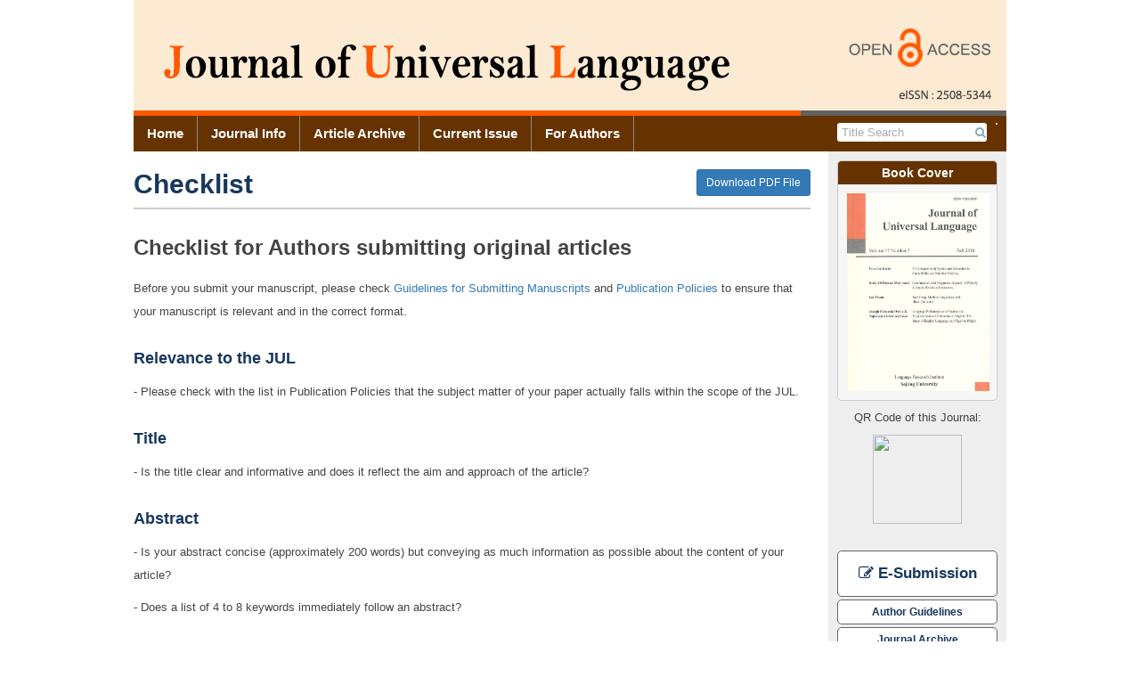

--- FILE ---
content_type: text/html; charset=UTF-8
request_url: https://www.sejongjul.org/author/checklist
body_size: 4508
content:


<!DOCTYPE html>
<html>
<head>
    <meta charset="utf-8">
    <meta http-equiv="X-UA-Compatible" content="IE=edge">
    <meta name="viewport" content="width=device-width,initial-scale=1, user-scalable=yes" />
    <meta name="description" content="Journal of Universal Language">
    <meta name="keywords" content="Journal of Universal Language, JUL, 세종대학교 언어연구소">
    <meta name="author" content="info@guhmok.com"/>
    <meta name="google-site-verification" content="43DpWKCUhtHYvqFlAiNNy17EQ6TFKo2Vqmd-7uz12wI" />
    <meta name="verify-v1" content="7kp6EtaGhtyEGsfRh5SLPMGHpeTWE49I9fv96A8McIE=" />    <!--! ??네이버 인증용 -->
    <link rel="image_src" href="/images/logo_ci1.png" />
    <link rel="shortcut icon" href="/favicon.ico" />
    <!--! facebook meta tag start-->
        <!--! facebook meta tag end-->


    <title>Journal of Universal Language</title>
    <!-- 순서 중요. jquery, bootstrap, jquery-ui -->
    <link rel="stylesheet" href="/include/css/bootstrap.css">
    <link rel="stylesheet" href="https://ajax.googleapis.com/ajax/libs/jqueryui/1.12.1/themes/smoothness/jquery-ui.css">
    <link rel="stylesheet" href="/include/magnific-popup/magnific-popup.css"><!-- Magnific Popup core CSS file -->

    <script src="https://ajax.googleapis.com/ajax/libs/jquery/1.12.3/jquery.min.js"></script>
    <script type="text/javascript" src="/include/js/jquery.cookie.js"></script>
    <script src="/include/magnific-popup/jquery.magnific-popup.js"></script><!-- Magnific Popup core JS file -->
    <script src="/include/bootstrap/dist/js/bootstrap.js"></script>
    <script src="https://ajax.googleapis.com/ajax/libs/jqueryui/1.12.1/jquery-ui.min.js"></script>
    <!--<link rel="stylesheet" href="/include/font-awesome-4.6.3/css/font-awesome.min.css" />-->
    <script src="https://use.fontawesome.com/7823f8b36e.js"></script>

    <link href="/include/bxslider/jquery.bxslider.css" rel="stylesheet" />
    <script src="/include/bxslider/jquery.bxslider.min.js"></script>

    <script src="/include/js/js_common.js"></script>
            <script language="javascript" src="/include/js/jq.rolling.js" type="text/javascript"></script>
            <link href="/include/css/default.css" rel="stylesheet" />

            <script type="text/javascript">
            function googleTranslateElementInit() {
                new google.translate.TranslateElement({ layout: google.translate.TranslateElement.InlineLayout.SIMPLE, autoDisplay: false}, 'google_translate_element_inline');
            }
        </script>
        

    <script type="text/javascript" src="//translate.google.com/translate_a/element.js?cb=googleTranslateElementInit"></script>
    


</head>




<body>
<div class="div_body">

    



<div class="top" id="top">
		<div class="top_title">
                            <img src="/images/top_logo.png" />
                

		</div>

		<!--사이트 이동 관련 메뉴(홈페이지, 저널사이트, 투고사이트) -->
	

		

		<!-- 통합 검색창 주석 처리
		<div class="head_search">
			
			<form id="main_search" method="post" action="Search" onsubmit="javascript:return false;">
				<input name="mainq" id="mainq" class="searchfield" value="" onkeypress="top_search_enter(document.mainq);">
				<input type="submit" id="mainsearch_btn" value="검색" class="btn btn-default btn-xs">
			</form>
		</div>-->

	</div>


    
    <div class="menu_bar_back">
        <div class="menu_bar">
            <ul class="top_menu_dep1">
                                    <li>
                        <a href="/" class="menu00">Home</a>
                        <ul class="top_menu_dep2 sub00" >
                                                    </ul>
                    </li>
                                        <li>
                        <a href="/info" class="menu01">Journal Info</a>
                        <ul class="top_menu_dep2 sub01" >
                                                            <li><a
			                                                                        href="/info/about">About the Journal</a></li>
                                                                <li><a
			                                                                        href="/info/aim">Policies</a></li>
                                                                <li><a
			                                                                        href="/info/editorial_board">Editorial Board</a></li>
                                                                <li><a
			                                                                        href="/info/subscription">Subscription Information</a></li>
                                                                <li><a
			                                                                        href="/info/copyright">Copyright & Open Access</a></li>
                                                                <li><a
			                                                                        href="/info/crossmark">Crossmark Policy</a></li>
                                                                <li><a
			                                                                        href="/info/contact">Contact Information</a></li>
                                                        </ul>
                    </li>
                                        <li>
                        <a href="/archive" class="menu02">Article Archive</a>
                        <ul class="top_menu_dep2 sub02" >
                                                            <li><a
			                                                                        href="/archive/list_issue">Articles</a></li>
                                                                <li><a
			                                                                        href="/archive/current">Current Issue</a></li>
                                                                <li><a
			                                                                        href="/archive/most_read">Most Read Articles</a></li>
                                                                <li><a
			                                                                        href="/archive/most_cited_by">Most Cited Articles</a></li>
                                                                <li><a
			                                                                        href="/archive/search">Advanced Search</a></li>
                                                        </ul>
                    </li>
                                        <li>
                        <a href="/archive/current" class="menu03">Current Issue</a>
                        <ul class="top_menu_dep2 sub03" >
                                                    </ul>
                    </li>
                                        <li>
                        <a href="/author" class="menu04">For Authors</a>
                        <ul class="top_menu_dep2 sub04" >
                                                            <li><a
			                                                                        href="/author/guideline">Author Guidelines</a></li>
                                                                <li><a
			                                                                        href="/author/ethics">Research and Publication Ethics</a></li>
                                                                <li><a
			                                                                        href="/author/editorial_workflow">Editorial Workflow</a></li>
                                                                <li><a
			                                                                        href="/author/charge">Article Processing Charges</a></li>
                                                                <li><a
			                                                                        href="/author/submission">Submission of Manuscript</a></li>
                                                                <li><a
			                                                                        href="/author/checklist">Checklist</a></li>
                                                                <li><a
			                                                                        href="/author/copyright_transfer">Copyright Transfer Agreement</a></li>
                                                                <li><a
			                                                                        href="/author/conflict">Author Declarations & Conflict of Interests</a></li>
                                                                <li><a
			                                                                        href="/email/add_email">Free Email Alerts</a></li>
                                                        </ul>
                    </li>
                                </ul>
            <!-- 검색bar 구현 -->
            <form class="top_search" >
                <div id="google_translate_element_inline"></div>
            </form>
            <form class="top_search" method="get" name="search_form" action="/archive/list_search">
                <input class="top_search_text" type="text"  name="s_text_0" placeholder=" Title Search" value=""  >
                <button class="top_search_btn" type="submit"><i class="fa fa-search" aria-hidden="true"></i></button>
                <input type="hidden" name="s_opt_0" value="title">
            </form>
            <!--<a class="top_adv_search" href="/archive/search">Advanced Search</a>-->

        </div>
    </div>

    <script>
        $(document).ready(function(){
            $(".top_search_btn").click(function(){
                if($(".top_search_text").val() == ''){
                    alert('Please fill the blank.');
                    return false;
                } else {
                    //var act = '/archive/list_search?s_opt_0=title&s_text_0='+$(".top_search_text").val();
                    $(".top_search").submit();

                }
            });
        });
    </script>
    



<div class="main">


		<!-- 사이드바 시작-->
	<div class="wrapper_navigation">
		<div class="navigation">
			<ul>
				<!-- 커버 사진 -->
				<li>
					<div class="wrapper_box">
                        <div class="book_cover">
                            <div class="title">Book Cover</div>
                            <div class="main">
	                            <a class="image-popup-vertical-fit" href="/images/nav/cover_big.jpg">
		                            <img src="/images/nav/cover_big.jpg">
	                            </a>
                            </div>
                        </div>
					</div>
				</li>

				<div class="qr_code" >
					<p>QR Code of this Journal: </p>
					<img src="https://api.qrserver.com/v1/create-qr-code/?size=300x300&data=http://www.sejongjul.org/" />
				</div>
			</ul>

			<ul class="sidebar_list_move nav_box"><!--버튼 삽입 -->				
				<li>
					<a class="btn_move" href="http://submission.sejongjul.org" target="_blank" style="line-height: 40px;font-size: 130%"><i class="fa fa-pencil-square-o" aria-hidden="true"></i> E-Submission</a>
				</li>
				<li>
					<a class="btn_move" href="/author/guideline">Author Guidelines</a>
				</li>
				<li>
					<a class="btn_move" href="/archive/list_issue">Journal Archive</a>
				</li>
				<li>
					<a class="btn_move" href="/archive/search">Advanced Search</a>
				</li>
				<li>
					<a class="btn_move" href="/email/add_email">Free Email Alerts</a>
				</li>
			</ul>
			<ul class="sidebar_banner">
				<!-- 배너 삽입 -->
                                
				<li>
					<a href="http://crossref.org/" target="_blank"><img class="nav_banner" src="/images/nav/bnr_crossref.gif" /></a>
				</li>
				<li>
					<a href="http://www.crossref.org/citedby/index.html" target="_blank"><img class="nav_banner" src="/images/nav/bnr_sited_by.gif" /></a>
				</li>
				<li>
					<a href="http://www.crossref.org/crosscheck/index.html" target="_blank"><img class="nav_banner" src="/images/nav/bnr_similarity.gif" /></a>
				</li>
				<li>
					<a href="http://www.kofst.or.kr/" target="_blank"><img class="nav_banner" src="/images/nav/bnr_kofst.gif" /></a>
				</li>
				<!--
				<li>
                    <a href="https://doaj.org/toc/2055-0391" target="_blank"><img class="nav_banner" src="/images/nav/bnr_doaj.jpg" /></a>
                </li>
				<li>
					<a href="http://www.crossref.org/crosscheck/" target="_blank"><img class="nav_banner" src="/images/nav/bnr6.gif" /></a>
				</li>
				<li>
					<a href="http://www.crossref.org/citedby" target="_blank"><img class="nav_banner" src="/images/nav/bnr7.gif" /></a>
				</li>
				<li>
					<a href="http://publicationethics.org/" target="_blank"><img class="nav_banner" src="/images/nav/cope_logo.gif" /></a>
				</li>
				-->
				<li>
					<a href="http://orcid.org/" target="_blank"><img class="nav_banner" src="/images/nav/orcid_logo.gif" /></a>
				</li>
				<li>
					<a href="https://scholar.google.com/scholar?as_publication=Korean%20Journal%20for%20Food%20Science%20of%20Animal%20Resources&as_q=" target="_blank"><img class="nav_banner" src="/images/nav/google_scholar_logo.gif" /></a>
				</li>
			</ul>

		</div>
	</div>

		<div class="wrapper_content">
    <div class="content">
        <h2>Checklist<a class="btn btn-primary btn-sm right" href="/data/checklist.pdf">Download PDF File</a></h2>


        <h3>Checklist for Authors submitting original articles</h3>
        <p>Before you submit your manuscript, please check <a href="/info/aim#guideline">Guidelines for Submitting Manuscripts</a> and <a
                    href="/info/aim">Publication Policies</a> to ensure that your manuscript is relevant and in the correct format.</p>


        <h4>Relevance to the JUL</h4>
        <p>- Please check with the list in Publication Policies that the subject matter of your paper actually falls within the scope of the JUL.</p>
        <h4>Title</h4>
        <p>- Is the title clear and informative and does it reflect the aim and approach of the article?</p>
        <h4>Abstract</h4>
        <p>- Is your abstract concise (approximately 200 words) but conveying as much information as possible about the content of your article?</p>
        <p>- Does a list of 4 to 8 keywords immediately follow an abstract?</p>
        <h4>Abbreviations</h4>
        <p>- Are abbreviations explained at first occurrence?</p>
        <h4>Figures and Tables</h4>
        <p>- Are tables numbered in Arabic numerals (e.g. Table 1) and do they include a title which makes the meaning clear without reference to the text?</p>
        <p>- Are illustrations numbered in Arabic numerals (e.g. Figure 1) and do they include a title and a short explicit legend?</p>
        <h4>References</h4>
        <p>- Have you followed Guidelines for Submitting Manuscript of the JUL and contained every required element in the references?</p>
        <p>- The accuracy of the references is the responsibility of the author.</p>
        <h4>Originality</h4>
        <p>- Please check with the list in Ethics Standards for the Institute (December 2013) and ensure that you observe the ethical obligations of authors.</p>


    </div>
</div></div>    <!-- 메인 닫기-->


<div class="footer_back">
	<div class="footer">

		<div class="footer_left font_size_12">
			<b>Journal of Universal Language</b><br>
			Language Research Institute, Sejong University, 209, Neungdong-ro, Gwangjin-gu, Seoul, 05006, Korea<br>
			Tel : +82-2-3408-3335							| Fax : +82-2-3408-4302							| <i class="fa fa-envelope" aria-hidden="true"></i> <a
				href="mailto:unish@sejong.ac.kr">unish@sejong.ac.kr</a><br>
			<br>

		</div>
		<div class="footer_right">
							<button class="btn btn-default btn-sm btn_move_to_mobile" target='_self'>Move to Mobile Site</button>
						</div>

	</div>
	<div class="footer_copyright">
		Copyright © Language Research Institute, Sejong University. 2026. Powered by <a target="_blank" href="http://www.guhmok.com">Guhmok</a>
	</div>
</div>


<script type="text/javascript">
	$(document).ready(function () {
		
		

		//dialog의 첫번째 link에 커서가 가는 것 해제
		$.ui.dialog.prototype._focusTabbable = $.noop;

		//dialog의 첫번째 link에 커서가 가는 것 해제
		$.ui.dialog.prototype._focusTabbable = $.noop;

		/*
		 //move to Mobile site 출력시 cookie 저장 후 이동
		 $(".footer_move_link").click(function () {
		 $.cookie('mobile_flag', 'Y', {expires: 1, path: '/'});
		 //window.location.replace("");
		 });
		 */
		//move to PC or moblie 버튼 클릭에 따라, 쿠키 저장하고 refresh
		$(".btn_move_to_mobile").click(function () {
			$.cookie('mobile_flag', 'Y', {expires: 30, path: '/'});
			window.location.replace("http://www.sejongjul.org/author/checklist");
		});
		$(".btn_move_to_pc").click(function () {
			$.cookie('mobile_flag', 'N', {expires: 30, path: '/'});
			window.location.replace("http://www.sejongjul.org/author/checklist");
		});

	});

</script>

</div>  <!-- <div class="div_body">-->
</body>

</html>




--- FILE ---
content_type: text/css
request_url: https://www.sejongjul.org/include/css/default.css
body_size: 6811
content:
/*
Template name: Dirtylicious
Template URI: http://templates.arcsin.se/dirtylicious-website-template/
Release date: 2007-03-10
Description: A soft-colored, bright and somewhat dirty two-column template.
Author: Viktor Persson
Author URI: http://arcsin.se/

This template is licensed under a Creative Commons Attribution 2.5 License:
http://templates.arcsin.se/license/
한글
font-family: 'Nanum Gothic', serif;
@import url(//fonts.googleapis.com/earlyaccess/nanumgothic.css);
font-family: 'Nanum Brush Script', serif;
@import url(//fonts.googleapis.com/earlyaccess/nanumbrushscript.css);
font-family: 'Hanna', serif;
@import url(//fonts.googleapis.com/earlyaccess/hanna.css);
영문
font-family: 'Open Sans', sans-serif;
@import url(//fonts.googleapis.com/css?family=Open+Sans);
font-family: 'Droid Serif', serif;
@import url(//fonts.googleapis.com/css?family=Droid+Serif);
font-family: 'Arvo', serif;
@import url(//fonts.googleapis.com/css?family=Arvo);
font-family: nanumgothic,gulim,sans-serif;
@import url(//fonts.googleapis.com/css?family=Source+Sans+Pro:300italic,300,400,400italic,700,700italic);
font-family: 'Source Sans Pro', sans-serif;
'Nanum Pen Script'
.main_section_1:after{display:block;clear:both;content:""}
*/
/*-- Reset Code --*/
@import url(//fonts.googleapis.com/earlyaccess/nanumgothic.css);
@import url(//fonts.googleapis.com/earlyaccess/nanumpenscript.css);
body a:hover {
  text-decoration: none;
}
body a:focus {
  outline: none;
  text-decoration: none;
}
@font-face {
  font-family: 'Open Sans';
  font-style: normal;
  font-weight: 400;
  font-stretch: normal;
  src: url(http://fonts.gstatic.com/s/opensans/v40/memSYaGs126MiZpBA-UvWbX2vVnXBbObj2OVZyOOSr4dVJWUgsjZ0B4gaVc.ttf) format('truetype');
}
@font-face {
  font-family: 'Arvo';
  font-style: normal;
  font-weight: 400;
  src: url(http://fonts.gstatic.com/s/arvo/v22/tDbD2oWUg0MKqScQ6A.ttf) format('truetype');
}
@font-face {
  font-family: 'Source Sans Pro';
  font-style: normal;
  font-weight: 400;
  src: url(http://fonts.gstatic.com/s/sourcesanspro/v22/6xK3dSBYKcSV-LCoeQqfX1RYOo3qOK7g.ttf) format('truetype');
}
* {
  margin: 0;
  padding: 0;
}
body {
  font-size: 13px;
  font-family: Arial, 'Nanum Gothic', 'Open Sans';
  word-break: normal;
  word-wrap: break-word;
}
body .div_body {
  width: 980px;
  color: #444;
  margin: auto;
}
.article_wrapper table th {
  background-color: #d2b48c !important;
}
.main:after {
  display: block;
  clear: both;
  content: "";
}
.clear {
  clear: both;
}
a {
  text-decoration: none;
}
a:hover {
  text-decoration: none;
  cursor: pointer;
}
/*기본세팅*/
.left {
  float: left;
}
.right {
  float: right;
}
.text_center {
  text-align: center;
}
.text_center th {
  text-align: center;
}
.text_left {
  text-align: left;
}
.text_right {
  text-align: right;
}
.hidden {
  display: none;
}
.block {
  display: block;
}
.width_10 {
  width: 10%;
}
.width_20 {
  width: 20%;
}
.width_30 {
  width: 30%;
}
.width_40 {
  width: 40%;
}
.width_50 {
  width: 50%;
}
.width_60 {
  width: 60%;
}
.width_70 {
  width: 70%;
}
.width_80 {
  width: 80%;
}
.width_90 {
  width: 90%;
}
.width_100 {
  width: 100%;
}
.min_height_100 {
  min-height: 100px;
}
.min_height_150 {
  min-height: 150px;
}
.table_borderless tbody tr td,
.table_borderless tbody tr th,
.table_borderless thead tr th,
.table_borderless thead tr td {
  border: none;
}
.table_text_center td,
.table_text_center th {
  text-align: center;
}
.table_middle > thead > tr > td,
.table_middle > thead > tr > th,
.table_middle > tbody > tr > td,
.table_middle > tbody > tr > th {
  vertical-align: middle;
}
.table_padding_10 th,
.table_padding_10 td {
  padding: 10px;
}
.table_border_outside {
  border: 1px solid #ccc;
}
.margin_bottom_10 {
  margin-bottom: 10px;
}
.margin_bottom_20 {
  margin-bottom: 20px;
}
.margin_bottom_30 {
  margin-bottom: 30px;
}
.margin_bottom_40 {
  margin-bottom: 40px;
}
.margin_top_10 {
  margin-top: 10px;
}
.margin_top_20 {
  margin-top: 20px;
}
.margin_top_30 {
  margin-top: 30px;
}
.margin_top_40 {
  margin-top: 40px;
}
.padding_left_0 {
  padding-left: 0;
}
.padding_left_10 {
  padding-left: 10px;
}
.padding_left_20 {
  padding-left: 20px;
}
.padding_left_30 {
  padding-left: 30px;
}
.padding_left_40 {
  padding-left: 40px;
}
.line_height_08 {
  line-height: 0.8em;
}
.line_height_12 {
  line-height: 1.2em;
}
.line_height_14 {
  line-height: 1.4em;
}
.line_height_16 {
  line-height: 1.6em;
}
.list_style_none {
  list-style: none;
}
.list_style_none li {
  list-style: none;
}
/* placeholder 색깔 회색 만들기*/
::-webkit-input-placeholder {
  /* WebKit, Blink, Edge */
  color: #aaaaaa;
}
:-moz-placeholder {
  /* Mozilla Firefox 4 to 18 */
  color: #aaaaaa;
  opacity: 1;
}
::-moz-placeholder {
  /* Mozilla Firefox 19+ */
  color: #aaaaaa;
  opacity: 1;
}
:-ms-input-placeholder {
  /* Internet Explorer 10-11 */
  color: #aaaaaa;
}
.top_title img {
  width: 100%;
}
/*메뉴 바*/
.menu_bar {
  width: 100%;
  height: 40px;
  background-color: #663300;
  line-height: 40px;
}
.menu_bar .top_menu_dep1 {
  font-size: 15px;
  margin: 0px;
  float: left;
}
.menu_bar .top_menu_dep1 > li {
  float: left;
  list-style: none;
  font-family: arial;
  font-weight: bold;
  font-size: 1em;
  display: block;
  position: relative;
  padding: 0 15px;
  border-right: 1px solid #888;
}
.menu_bar .top_menu_dep1 > li > a {
  color: #fff;
  display: block;
}
.menu_bar .top_menu_dep1 > li > a::hover {
  color: #dbe6ec;
  text-decoration: none;
}
.menu_bar .top_menu_dep1 > li:hover > ul {
  display: block;
  z-index: 10000;
}
.menu_bar .top_menu_dep1 > li .top_menu_dep2 {
  display: none;
  position: absolute;
  left: 0px ;
  border: 1px #a4bcc2 solid;
  padding: 0px;
}
.menu_bar .top_menu_dep1 > li .top_menu_dep2 li {
  font-weight: normal;
  font-size: 0.9em;
  line-height: 120%;
  padding: 8px 10px;
  list-style: none;
  width: 200px;
  background-color: #f1e8dc;
}
.menu_bar .top_menu_dep1 > li .top_menu_dep2 li > a {
  color: #333;
}
.menu_bar .top_menu_dep1 > li .top_menu_dep2 li:hover {
  background-color: #e4d2ba;
}
.menu_bar .top_search {
  float: right;
  border-radius: 3px;
  padding: 1px;
  background-color: #fff;
  line-height: 1.5em;
  margin-top: 8px;
  margin-right: 10px;
}
.menu_bar .top_search .top_search_text {
  width: 150px;
  border: 0;
  margin: 0;
  padding: 0;
}
.menu_bar .top_search .top_search_btn {
  background-color: #fff;
  border: 0;
  margin: 0;
  padding: 0;
  color: #81a8b8;
}
.menu_bar .top_adv_search {
  float: right;
  color: #fff;
  margin-right: 10px;
  font-size: 0.9em;
  vertical-align: bottom;
}
.wrapper_navigation {
  float: right;
  width: 200px;
  background-color: #eee;
}
.wrapper_navigation .navigation {
  padding: 0 10px;
  text-align: center;
}
.wrapper_navigation .navigation ul {
  margin: 10px 0 30px;
  padding: 0;
}
.wrapper_navigation .navigation ul li {
  list-style: none;
  margin: 3px 0;
}
.wrapper_navigation .navigation ul li a {
  color: #554;
  display: block;
  text-decoration: none;
}
.wrapper_navigation .navigation .nav_box a {
  border-radius: 5px;
  border: 1px solid #666;
  padding: 4px 2px;
  font-weight: bold;
  font-size: 0.9em;
  padding: 5px;
}
.wrapper_navigation .navigation .btn_move {
  background-color: #fff;
  color: #17375e;
}
.wrapper_navigation .navigation .btn_move:hover {
  background-color: #e8f3f8;
}
.wrapper_navigation .navigation .btn_intro {
  background-color: #556E88;
  color: #FFF;
}
.wrapper_navigation .navigation .btn_intro:hover {
  background-color: #607890;
}
.wrapper_navigation .navigation .qr_code img {
  text-align: center;
  width: 100px;
  height: 100px;
}
.wrapper_navigation .navigation .article_info {
  font-size: 1.1em;
  line-height: 1.5em;
  margin: 20px 0 100px 0;
}
.wrapper_navigation .navigation .article_info li {
  text-align: left;
  padding-left: 10px;
  margin: 5px 0;
}
.wrapper_navigation .navigation hr.sidebar_hr {
  border: 1px solid #17375e;
  width: 90%;
  margin: auto;
  margin-top: 1.5em;
  margin-bottom: 1.5em;
}
.wrapper_box {
  margin: 10px 0;
}
.wrapper_box .title {
  font-family: sans-serif;
  font-weight: bold;
  font-size: 1.1em;
  background-color: #663300;
  padding: 3px 20px;
  border-radius: 5px 5px 0 0;
  color: #fff;
  border-right: 1px solid #ccc;
  border-left: 1px solid #ccc;
  border-top: 1px solid #ccc;
}
.wrapper_box .main {
  background-color: #f1e8dc;
  border-radius: 0 0 5px 5px;
  border-right: 1px solid #ccc;
  border-left: 1px solid #ccc;
  border-bottom: 1px solid #ccc;
}
.wrapper_box .book_cover {
  width: 180px;
  margin-bottom: 10px;
}
.wrapper_box .book_cover img {
  width: 160px;
  margin: 10px;
}
.wrapper_box .book_cover .main {
  background-color: #f6f6f6;
}
.wrapper_box .text {
  padding: 5px 20px;
  text-indent: 1em;
}
.export_citation_dialog {
  font-family: 'Open Sans', 'Nanum Gothic', sans-serif;
}
.export_citation_dialog a {
  text-decoration: underline;
}
.export_citation_dialog .ui-widget-header {
  border: 1px solid #607890;
  background-color: #81a8b8;
}
.export_citation_dialog .ui-icon {
  background-image: url('/include/jquery-ui-1.12.0/images/ui-icons_555555_256x240.png');
}
.content_left {
  float: left;
  width: 300px;
}
.content_center {
  float: right;
  width: 480px;
}
/* content */
.wrapper_current_issue,
.wrapper_most_read {
  margin: 10px;
  padding: 5px;
  border: 1px solid #ddd;
}
.current_issue_title a,
.most_read_title a {
  font-size: 1.3em;
  color: #17375e;
  font-weight: bold;
}
.current_issue_each,
.most_read_each {
  padding: 5px;
  margin: 10px;
  background-color: #ddd;
}
.ci_ar_title_en,
.ci_ar_title_nen,
.mr_ar_title_en,
.mr_ar_title_nen {
  font-weight: bold;
}
.ci_ar_author_en,
.ci_ar_author_nen,
.mr_ar_author_en,
.mr_ar_author_nen {
  font-size: 0.9em;
}
.ci_ar_bibr,
.mr_ar_bibr {
  font-size: 0.9em;
}
.wrapper_content2 {
  padding: 0 20px 0 20px;
}
.content_title {
  font-family: 'Arvo';
  font-weight: bold;
  font-size: 1.5em;
  margin: 20px 0 20px 0;
  border-bottom: 3px double #ccc;
  padding-bottom: 5px;
  color: #17375e;
}
.content_subtitle {
  font-family: 'Arvo';
  font-weight: bold;
  font-size: 1.2em;
  margin: 20px 0 10px 0;
  color: #17375e;
}
.content_subsubtitle {
  font-family: 'Arvo';
  font-weight: bold;
  font-size: 1em;
  margin: 20px 0 10px 0;
  color: #663300;
}
.gjs_intro_fig {
  text-align: center;
  background-color: #e4d2ba;
  padding: 10px 10px 0 10px;
  margin: 30px 0 0 0;
}
.gjs_intro_fig img {
  width: 100%;
}
.gjs_intro_fig p {
  font-weight: bold;
  padding: 5px 0 5px 0;
  margin: 0;
}
.content_signature {
  float: right;
  font-size: 1.1em;
  margin: 20px 20px;
}
.ul_info1 {
  margin: 20px 20px;
}
table.editorial_board {
  width: 100% ;
}
table.editorial_board th {
  padding: 5px;
  color: #17375e;
  width: 30%;
  text-align: left;
}
table.editorial_board td {
  padding: 5px 5px 5px 10px;
}
.download_button {
  font-family: arial;
  font-weight: normal;
  font-size: 14px;
  float: right;
  border-radius: 5px;
  border: 1px solid #666;
  background-color: #663300;
  padding: 2px 10px;
  font-weight: bold;
}
.download_button a {
  color: #fff;
  text-decoration: none;
}
.download_button:hover {
  text-decoration: none;
  background-color: #607890;
}
/* Archive CSS*/
table.list_issue {
  width: 95%;
  margin-top: 30px;
  border-collapse: collapse;
  margin: 0;
}
table.list_issue th {
  width: 20%;
  padding: 5px;
  color: #17375e;
  text-align: center;
  background-color: #e4d2ba;
  border: 10px solid #fff;
}
table.list_issue td {
  border: 10px solid #fff;
}
table.list_issue_inner {
  width: 95%;
  border-collapse: collapse;
}
table.list_issue_inner td {
  text-align: center;
  padding: 2px;
  border: 1px solid #ddd;
  font-size: 0.9em;
}
.list_article_each {
  padding: 5px 20px;
  margin: 10px;
  background-color: #f1e8dc;
  line-height: 1.3em;
}
.list_article_img_wrapper {
  height: 80px;
  float: right;
  padding: 5px;
  margin-left: 10px;
  vertical-align: middle;
  overflow: hidden;
}
.list_article_img {
  width: 100px;
}
.list_article_title_en,
.list_article_title_nen {
  font-size: 1.1em;
  font-weight: bold;
  color: #000;
}
.list_article_title_en a,
.list_article_title_nen a {
  font-weight: bold;
}
.list_article_author_en {
  margin-top: 5px ;
}
.list_article_author_en,
.list_article_author_nen {
  font-size: 0.9em;
}
.list_article_bibr {
  margin-top: 5px;
  margin-bottom: 5px;
  font-size: 0.9em;
  font-family: 'Source Sans Pro';
}
a.list_article_btn {
  border-radius: 5px;
  background-color: #fff;
  margin-right: 20px;
  border: 1px solid #ccc;
  padding: 1px 10px;
  margin: 10px 20px 0 0 ;
  font-size: 0.9em;
  color: #17375e;
}
a.list_article_btn:hover {
  text-decoration: none;
  background-color: #e8f3f8;
}
.navigation .nav_box a {
  border-radius: 5px;
  border: 1px solid #666;
  background-color: #fff;
  padding: 4px 2px;
  font-weight: bold;
  color: #17375e;
  font-size: 0.9em;
  padding: 5px;
}
.navigation .nav_box a:hover {
  background-color: #e8f3f8;
}
.search_group {
  padding: 10px;
  text-align: center;
}
.search_group:after {
  display: block;
  clear: both;
  content: "";
}
.search_option_box {
  width: 100px;
  float: left;
  height: 24px;
  margin-bottom: 10px;
  margin-right: 20px;
}
.search_option_text {
  width: 80%;
  float: left;
  height: 24px;
  margin-bottom: 10px;
}
.wrapper_pagination {
  width: 100%;
  text-align: center;
}
/* footer */
.footer_back {
  background: #eee;
  width: 100%;
}
.footer {
  text-align: center;
  font-size: 0.9em;
  padding: 5px 12px;
  vertical-align: middle;
}
.footer:after {
  display: block;
  clear: both;
  content: "";
}
.footer a {
  color: #555;
  text-decoration: none;
}
.footer a:hover {
  color: #555;
}
.footer .right,
.footer .right a {
  color: #555;
}
.footer_right a:hover,
.footer_right a:visited,
.footer_right a:focus {
  color: #555;
}
.footer_left {
  float: left;
  text-align: left;
  width: 750px;
  color: #555;
  padding-top: 15px;
  line-height: 1.4em;
}
.footer_right {
  float: right;
  padding-top: 10px;
  margin-right: 10px;
  font-weight: bold;
}
.footer_copyright {
  text-align: center;
  display: block;
  clear: both;
  padding-bottom: 5px;
}
/* pop-up */
.Code {
  border: #8b4513 1px solid;
  padding-right: 5px;
  padding-left: 5px;
  color: #000066;
  font-family: 'Courier New', Monospace;
  background-color: #ff9933;
}
.subject_bold {
  font: bold 1em gulim;
}
.page_current {
  font: bold 1em gulim;
  color: #000066;
}
/*subcontents 관련 css*/
.subcon_title {
  color: #888;
  font-size: 1.5em;
  font-weight: bold;
  border-bottom: solid #ccc 1px;
  padding: 3px 5px;
}
.subcon_content {
  padding: 20px 0 50px 20px;
  font-size: 1em;
  line-height: 1.6em;
}
.subcon_content ul li {
  margin-left: 20px;
}
.intro01_table {
  width: 130px;
  background-color: #ddd;
  text-align: center;
  float: right;
}
.intro01_img {
  width: 120px;
}
.intro01 p strong {
  float: right;
  margin-right: 100px;
}
.intro06_img {
  width: 600px;
  text-align: center;
}
.intro07_img {
  width: 600px;
  text-align: center;
}
/* View_fig*/
.view_fig {
  font-family: 'Open Sans', 'Nanum Gothic', sans-serif;
  font-size: 0.9em;
}
.view_fig_top_logo {
  text-align: center;
}
.view_fig_top_logo img {
  width: 700px;
}
.view_fig_wrapper {
  margin: 40px;
}
.view_fig_img {
  padding: 20px;
  text-align: left;
}
.view_fig_title {
  font-weight: bold;
}
.view_fig_bibr {
  margin-top: 30px;
}
.view_fig .fig-down-button {
  border-radius: 5px;
  border: 1px solid #ccc;
  background-color: #fff;
  padding: 2px 10px;
  color: #17375e;
  cursor: pointer;
  float: right;
  margin-right: 50px;
  margin-top: 20px;
}
.view_fig .fig-down-button:hover {
  text-decoration: none;
  background-color: #cff;
}
#crossmark-dialog {
  height: 550px !important;
}
/* culinary Unique Style*/
/* Header */
.picker_language {
  position: relative;
  border: 0px;
}
.picker_language ul {
  display: none;
  position: absolute;
  top: 30px;
  left: 0px;
  margin: 0;
  padding: 5px 10px 5px 20px;
  line-height: 150%;
  border: 1px solid #ddd;
  background-color: #fff;
  z-index: 1000;
}
.picker_language ul li {
  margin: 0 0 0 0;
  padding: 0 0 0 0;
}
.picker_language ul li a {
  display: block;
}
.picker_language ul li a:hover {
  font-weight: bold;
}
/*최상단 헤더 메뉴*/
.header_menus {
  background-color: #efefef;
}
.header_menu {
  float: right;
  line-height: 250%;
  font-size: 90%;
  color: #888;
}
.header_menu a {
  text-decoration: none;
  color: #888;
}
.header_menu a:hover {
  text-decoration: none;
  color: #888;
}
@media (min-width: 768px) {
  .header_menu {
    display: block;
  }
}
@media (max-width: 767px) {
  .header_menu {
    display: none;
  }
}
/* Main Menu */
@media (min-width: 768px) {
  ul.nav li.dropdown:hover > ul.dropdown-menu {
    display: block;
  }
}
/*main 화면 */
.main_top_banners {
  max-width: 1170px;
  margin: auto;
}
.main_top_banners .main_top_banner {
  padding-left: 0;
}
.main_top_banners .main_top_banner > li {
  width: 100%;
}
@media (max-width: 600px) {
  .main_top_banners .main_top_banner > li {
    overflow: hidden;
  }
}
@media (max-width: 600px) {
  .main_top_banners .main_top_banner > li img {
    min-width: 600px;
  }
}
.main_top_banners .main_top_banner > li .caption {
  background-color: rgba(20, 20, 20, 0.3);
  color: #eee;
  position: absolute;
  bottom: 10%;
  left: 0;
  text-align: center;
  z-index: 10;
  width: 100%;
  font-weight: bold;
}
@media (min-width: 992px) {
  .main_top_banners .main_top_banner > li .caption {
    font-size: 250%;
  }
}
@media (min-width: 600px) and (max-width: 991px) {
  .main_top_banners .main_top_banner > li .caption {
    font-size: 200%;
  }
}
@media (max-width: 600px) {
  .main_top_banners .main_top_banner > li .caption {
    font-size: 120%;
  }
}
/*bx-slider border 없애기*/
.bx-wrapper .bx-viewport {
  -moz-box-shadow: 0;
  -webkit-box-shadow: 0;
  box-shadow: none;
  border: 0;
  left: 0;
}
.board_short .board_short-grid {
  margin-top: 20px;
}
.board_short .board_short-grid h4 {
  font-weight: bold;
  padding-bottom: 5px;
  border-bottom: 4px solid #ddd;
}
.board_short .board_short-grid ul {
  padding: 0;
}
.board_short .board_short-grid ul li {
  list-style: none;
  border-bottom: 1px solid #e4d2ba;
  padding: 4px 0;
  color: #333;
}
.board_short .board_short-grid ul li .title {
  width: calc(100% - 7em);
  /* for IE */
  overflow: hidden;
  text-overflow: ellipsis;
  white-space: nowrap;
  float: left;
}
.board_short .board_short-grid ul li .date {
  float: right;
  width: 5.8em;
}
.board_short .board_short-grid ul li:hover {
  background: #e4d2ba;
}
.board_short .board_short-grid ul li:after {
  display: block;
  clear: both;
  content: "";
}
.programs {
  background-color: #663300;
  padding-bottom: 10px ;
  text-align: center;
}
.programs h3 {
  color: #efefef;
}
.programs .program-grid {
  padding-top: 10px;
}
.programs .program-grid .row > div {
  margin-bottom: 10px;
  min-height: 130px;
}
.programs .program-grid .row > div .program {
  padding: 10px 10px 10px;
  border: 1px solid #ccc;
}
.programs .program-grid .row > div .program a {
  color: #efefef;
}
.programs .program-grid .row > div .program p {
  padding: 5px 0;
  line-height: 25px;
}
.programs .program-grid .row > div .program:hover .fa-stack-1x {
  -webkit-transition-timing-function: linear;
  transition-timing-function: linear;
  zoom: 1.1;
  -ms-zoom: 1.1;
  -webkit-zoom: 1.1;
  -moz-transform: scale(1.1);
}
.programs .program-grid h4 {
  font-size: 1.8em;
}
.programs .program-grid .fa-lg {
  font-size: 70px;
  min-height: 150px;
}
.programs .program-grid .fa-lg:hover {
  font-size: 70px;
}
.programs .program-grid .fa-stack-1x {
  color: #efefef;
  -webkit-transition: 0.5s;
  transition: 0.5s;
}
.programs .program-grid .fa-circle {
  color: transparent;
  border: 1px solid darkblue;
  border-radius: 50%;
}
.contacts {
  background-color: #ddd;
  padding-bottom: 10px;
  text-align: center;
}
.contacts h3 {
  font-weight: bold;
}
.contacts h4 {
  font-size: 1.4em;
  margin-bottom: 1em;
  font-weight: bold;
}
.contacts .contact-grid .row > div {
  margin-top: 30px;
  margin-bottom: 10px;
}
@media (min-width: 992px) {
  .contacts .contact-grid .row > div {
    min-height: 20em;
  }
  .contacts .contact-grid .row > div:not(:last-child) {
    border-right: 1px solid #ccc;
  }
}
.contacts .contact-grid .row > div .contact {
  color: #17375e;
}
.contacts .contact-grid .row > div .contact ul {
  padding: 0;
  max-width: 280px;
  margin: auto;
}
.contacts .contact-grid .row > div .contact ul li {
  text-align: left;
  font-size: 1em;
  line-height: 1.8em;
  color: #333;
  list-style: none;
}
.footers {
  background-color: #333;
  padding-bottom: 10px;
  color: #eee;
}
.footers .footer-grid {
  padding-top: 30px;
}
.footers .footer-grid > div {
  margin-bottom: 10px;
}
.footers .footer-grid > div .footer_icon {
  text-align: center;
}
@media (min-width: 992px) {
  .footers .footer-grid > div .footer_icon img {
    width: 250px;
  }
}
@media (max-width: 991px) {
  .footers .footer-grid > div .footer_icon img {
    width: 200px;
  }
}
.footers .footer-grid > div .footer_content {
  line-height: 1.8em;
}
.footers .footer-grid > div .footer_content a {
  color: #eee;
}
.copyrights {
  background-color: #111;
  padding: 10px 0;
  color: #aaa;
  text-align: center;
}
.sub_top_banners .sub_top_banner {
  position: relative;
}
.sub_top_banners .sub_top_banner img {
  width: 100%;
}
.sub_top_banners .sub_top_banner .caption {
  display: block;
  background-color: rgba(20, 20, 20, 0.3);
  color: #efefef;
  font-family: 'Nanum Pen Script';
  position: absolute;
  bottom: 0%;
  left: 0;
  text-align: center;
  z-index: 10;
  width: 100%;
}
@media (min-width: 992px) {
  .sub_top_banners .sub_top_banner .caption {
    font-size: 250%;
  }
}
@media (min-width: 600px) and (max-width: 991px) {
  .sub_top_banners .sub_top_banner .caption {
    font-size: 170%;
  }
}
@media (max-width: 600px) {
  .sub_top_banners .sub_top_banner .caption {
    font-size: 150%;
    position: relative;
    color: orangered;
    background-color: #eee;
  }
}
.sidebar h3 {
  color: #fff;
  background-color: #17375e;
  padding: 10px;
  margin: 30px 0 0 0 ;
}
.sidebar ul {
  padding: 0;
  margin: 0 0 0 20px;
  border-bottom: #bbb solid 1px;
  border-left: #bbb solid 1px;
  border-right: #bbb solid 1px;
}
.sidebar ul .active {
  background-color: #eee;
  font-weight: bold;
}
.sidebar ul li {
  padding: 10px 10px 10px 20px;
  list-style: none;
  color: #888;
  font-size: 1.1em;
  font-weight: 500;
}
.sidebar ul li:hover {
  background-color: #e4d2ba;
}
.wrapper_content {
  width: 780px;
  float: left;
  /* site_map */
}
.wrapper_content .content {
  margin: 20px 20px 30px 0;
  line-height: 2em;
}
.wrapper_content .content h2 {
  color: #17375e;
  padding-bottom: 10px;
  margin-bottom: 20px;
  border-bottom: 2px #ccc solid;
  font-weight: bold;
}
.wrapper_content .content h3 {
  margin: 30px 0 20px 0;
  font-weight: bold;
}
.wrapper_content .content h4 {
  margin: 30px 0 15px 0;
  color: #17375e;
  font-weight: bold;
}
.wrapper_content .content h5 {
  margin: 20px 0 10px 0;
  font-weight: bold;
}
.wrapper_content .content .content_content {
  line-height: 1.6em;
}
.wrapper_content .content ul {
  padding-left: 2em;
}
.wrapper_content .officer {
  font-size: 1.1em;
}
.wrapper_content .content_site_map h4 {
  color: #fff;
  background-color: #17375e;
  padding: 10px;
  margin: 20px 0 10px 0;
}
.wrapper_content .content_site_map ul li a {
  color: #333;
  font-size: 1.1em;
  line-height: 1.5em;
}
.wrapper_content:after {
  display: block;
  clear: both;
  content: "";
}
.content_iframe {
  width: 750px;
  min-height: 1000px;
}
.table_th_bg tr th {
  background-color: #e4d2ba;
}
.content_board .form_board_search {
  text-align: center;
}
.content_board .form_board_search .search_option_box {
  height: 26px;
}
.content_board .form_board_search input [type=text] {
  height: 26px;
}
.content_board .wrapper_pagination {
  text-align: center;
}
.img_president {
  width: 140px ;
  margin: 0 30px 10px 0;
}
.process_flows .row > div .process_flow {
  margin-top: 10px;
  border: 1px solid darkblue;
  border-radius: 5px;
  padding: 5px;
}
.process_flows .row > div .process_flow:hover {
  background-color: skyblue;
}
.process_flows .row > div .process_flow h4 {
  margin-top: 15px;
}
.process_flows .row > div .process_flow .line {
  border: 1px solid darkblue;
  margin: 0px 20px 20px 20px;
}
@media (min-width: 1200px) {
  .process_sign_up .process_flow {
    height: 250px;
  }
}
@media (min-width: 992px) and (max-width: 1199px) {
  .process_sign_up .process_flow {
    height: 190px;
  }
}
@media (min-width: 992px) and (max-width: 1199px) {
  .process_last_journal .process_flow {
    height: 140px;
  }
}
.table_board th {
  text-align: center;
  background-color: #e4d2ba;
}
.table_board .contents {
  padding-top: 20px;
  padding-bottom: 30px;
  min-height: 200px;
}
.table_board .img-thumbnail {
  width: 100%;
}
#toTop {
  position: fixed;
  bottom: 38px;
  right: 10px;
  cursor: pointer;
  display: none;
}
.color_darkest {
  color: #17375e;
}
.color_darker {
  color: #663300;
}
.color_dark {
  color: #996633;
}
.color_light {
  color: #d2b48c;
}
.color_lighter {
  color: #e4d2ba;
}
.color_lightest {
  color: #f1e8dc;
}
.background_color_darkest {
  background-color: #17375e;
}
.background_color_darker {
  background-color: #663300;
}
.background_color_dark {
  background-color: #996633;
}
.background_color_light {
  background-color: #d2b48c;
}
.background_color_lighter {
  background-color: #e4d2ba;
}
.background_color_lightest {
  background-color: #f1e8dc;
}
.background_color_grey {
  background-color: #ddd;
}
.font_size_13 {
  font-size: 1.3em;
}
.font_size_12 {
  font-size: 1.2em;
}
.font_size_11 {
  font-size: 1.1em;
}
.line_height_20 {
  line-height: 200%;
}
.line_height_15 {
  line-height: 150%;
}
.line_height_13 {
  line-height: 120%;
}
.margin_bottom_10 {
  margin-bottom: 10px;
}
.margin_bottom_20 {
  margin-bottom: 20px;
}
.margin_bottom_30 {
  margin-bottom: 30px;
}
.margin_bottom_40 {
  margin-bottom: 40px;
}
.margin_top_5 {
  margin-top: 5px;
}
.margin_top_10 {
  margin-top: 10px;
}
.margin_top_20 {
  margin-top: 20px;
}
.margin_top_30 {
  margin-top: 30px;
}
.margin_top_40 {
  margin-top: 40px;
}
.margin_left_10 {
  margin-left: 10px;
}
.margin_left_20 {
  margin-left: 20px;
}
.margin_left_30 {
  margin-left: 30px;
}
.margin_left_40 {
  margin-left: 40px;
}
.margin_right_10 {
  margin-right: 10px;
}
.margin_right_20 {
  margin-right: 20px;
}
.margin_right_30 {
  margin-right: 30px;
}
.margin_right_40 {
  margin-right: 40px;
}
.margin_10 {
  margin: 10px;
}
.margin_20 {
  margin: 20px;
}
.margin_30 {
  margin: 30px;
}
.margin_40 {
  margin: 40px;
}
.padding_bottom_10 {
  padding-bottom: 10px;
}
.padding_bottom_20 {
  padding-bottom: 20px;
}
.padding_bottom_30 {
  padding-bottom: 30px;
}
.padding_bottom_40 {
  padding-bottom: 40px;
}
.padding_top_10 {
  padding-top: 10px;
}
.padding_top_20 {
  padding-top: 20px;
}
.padding_top_30 {
  padding-top: 30px;
}
.padding_top_40 {
  padding-top: 40px;
}
.padding_left_0 {
  padding-left: 0;
}
.padding_left_10 {
  padding-left: 10px;
}
.padding_left_20 {
  padding-left: 20px;
}
.padding_left_30 {
  padding-left: 30px;
}
.padding_left_40 {
  padding-left: 40px;
}
.padding_right_10 {
  padding-right: 10px;
}
.padding_right_20 {
  padding-right: 20px;
}
.padding_right_30 {
  padding-right: 30px;
}
.padding_right_40 {
  padding-right: 40px;
}
.padding_0 {
  padding: 0px;
}
.padding_10 {
  padding: 10px;
}
.padding_20 {
  padding: 20px;
}
.padding_30 {
  padding: 30px;
}
.padding_40 {
  padding: 40px;
}
.color_red {
  color: red;
}
.main_v3 {
  /* 컨텐츠 영역*/
  /*

	div.articleList {clear: both;position: relative;padding-bottom: 50px; }
	div.articleList:after {display: block;clear: both;height: 0;line-height: 0;font-size: 0;content: " ";}

	div.articleList > div {width: 366px; padding-bottom: 20px;}
	div.articleList > div.fl {z-index: 50;position: relative;padding-right: 10px;border-right: 1px solid #8e8e8e;}
	div.articleList > div > dl,
	table.articleTable td dl {padding-top: 25px;margin-top: 30px;}
	div.articleList > div > dl:first-child,
	table.articleTable td dl {margin-top: 0;}
	*/
}
.main_v3 .article {
  padding-bottom: 20px;
}
.main_v3 div.article:after {
  display: block;
  clear: both;
  height: 0;
  line-height: 0;
  font-size: 0;
  content: " ";
}
.main_v3 table.articleTable dl.article {
  border-bottom: 0 none;
}
.main_v3 div.article {
  position: relative;
  min-height: 198px;
  padding-left: 200px;
}
.main_v3 div.article > dl,
.main_v3 dl.article {
  position: relative;
}
.main_v3 .article dt {
  padding: 25px 0 10px;
}
.main_v3 div.contents .article dt a,
.main_v3 table.articleTable .tit {
  font-size: 18px;
  color: #2f312f;
  line-height: 1.4em;
}
.main_v3 dl.article dt a {
  overflow: hidden;
  font-size: 18px;
  text-align: left;
}
.main_v3 .article .writer,
.main_v3 table.articleTable .writer {
  padding-top: 5px;
  color: #6f6f6f;
  line-height: 1.6em;
}
.main_v3 .article .etc {
  position: absolute;
  left: 0;
  top: 0;
  width: 100%;
}
.main_v3 dl.article .etc {
  width: 360px;
  padding-right: 73px;
}
.main_v3 .article .etc p,
.main_v3 .article .etc dl {
  float: left;
}
.main_v3 .article .etc p {
  padding-right: 8px;
  margin-right: 8px;
}
.main_v3 dl.article .etc p {
  line-height: 1.3em;
  background-position: right 3px;
}
.main_v3 .article .etc .type {
  color: #083388;
  font-size: 12px;
  font-weight: 500;
}
.main_v3 .article .etc .date {
  color: #6f6f6f;
  font-size: 12px;
}
.main_v3 .article .etc dl {
  z-index: 50;
  position: absolute;
  right: 0;
  top: 0;
  width: 266px;
  padding-top: 20px;
}
.main_v3 dl.article .etc dl {
  top: -3px;
}
.main_v3 .article .etc dt {
  z-index: 50;
  position: absolute;
  right: 0;
  top: 2px;
  padding: 0;
}
.main_v3 .article .etc dt a {
  display: block;
  width: 63px;
  height: 19px;
  text-indent: -10000px;
}
.main_v3 .article .etc .view dt a {
  background-position: 0 -21px;
}
.main_v3 .article .etc dd.toggleCon {
  width: 250px;
  padding: 7px;
  border: 1px solid #102F74;
  background-color: #fff;
}
.main_v3 .article .citedBy {
  float: right;
}
.main_v3 .article .info {
  color: #6f6f6f;
  font-size: 12px;
  line-height: 24px;
}
.main_v3 .article dd a {
  color: #2f312f;
  font-size: 12px;
  line-height: 24px;
}
.main_v3 .article dd.subject {
  padding-top: 10px;
  color: #3b6326;
}
.main_v3 .article dd.subject span {
  display: inline-block;
  padding-right: 5px;
  color: #2f312f;
}
.main_v3 .article dd.subject a {
  color: #3b6326;
}
.main_v3 .article .img {
  position: absolute;
  left: 0;
  top: 0;
  width: 175px;
  border: 1px solid #cfcfcf;
}
.main_v3 .article .img img {
  width: 100%;
  max-width: 100%;
  max-height: 100%;
}
.main_v3 .article p.close {
  position: absolute;
  right: 14px;
  bottom: 8px;
  padding: 0;
  margin: 0;
  background: none;
}
.main_v3 div.article .img {
  width: 175px;
}
.main_v3 div.mainArticle {
  min-height: auto;
  padding-left: 0;
}
.main_v3 div.mainArticle > dl {
  position: relative;
  padding-left: 195px;
}
.main_v3 div.mainArticle dd.etc {
  width: 560px;
  left: 195px;
}
.main_v3 div.mainArticle div.abstract {
  padding-top: 15px;
}
.main_v3 div.articleTxt {
  padding-left: 0;
}
.main_v3 div.articleTxt .img {
  width: 0px;
}
.main_v3 div.articleTxt > dl {
  position: relative;
  padding-left: 0px;
}
.main_v3 div.articleTxt dd.etc {
  width: 560px;
  left: 0px;
}
.main_v3 dl.article dt {
  padding: 0;
}
.main_v3 dl.article dt a img {
  float: right;
  width: 88px;
  border: 1px solid #cfcfcf;
  margin: 5px 0 0 10px;
}
.main_v3 div.articleTab {
  position: relative;
}
.main_v3 table.articleTable th,
.main_v3 table.articleTable td {
  padding: 15px 0 10px 15px;
}
.main_v3 table.articleTable th {
  padding-top: 0 !important;
  color: #083388;
  font-weight: bold;
  font-size: 20px;
}
.main_v3 table.articleTable td {
  vertical-align: top;
}
/* rolling banner */
.frame {
  overflow: hidden;
  position: relative;
}
.frame ul {
  list-style: none;
  margin: 0;
  padding: 0;
  position: absolute;
}
.frame ul li {
  float: left;
  margin: 0 1px 0 0;
  padding: 0;
  cursor: pointer;
}
.frame ul li img {
  width: 100%;
}
.frame ul li.active {
  color: #fff;
  background: #a03232;
}
/* rolling banner Pages */
.bannerBox {
  padding-bottom: 30px;
}
.pages {
  list-style: none;
  margin: 10px 0;
  padding: 0;
  text-align: center;
}
.pages li {
  display: inline-block;
  width: 12px;
  height: 12px;
  margin: 0 2px;
  text-indent: -999px;
  border-radius: 10px;
  background: #666;
  cursor: pointer;
  overflow: hidden;
  box-shadow: inset 0 0 0 1px rgba(0, 0, 0, 0.2);
}
.pages li:hover {
  background: #aaa;
}
.pages li.active {
  background: #1178e9;
}
.topBanner {
  width: 705px;
  height: 300px;
}
